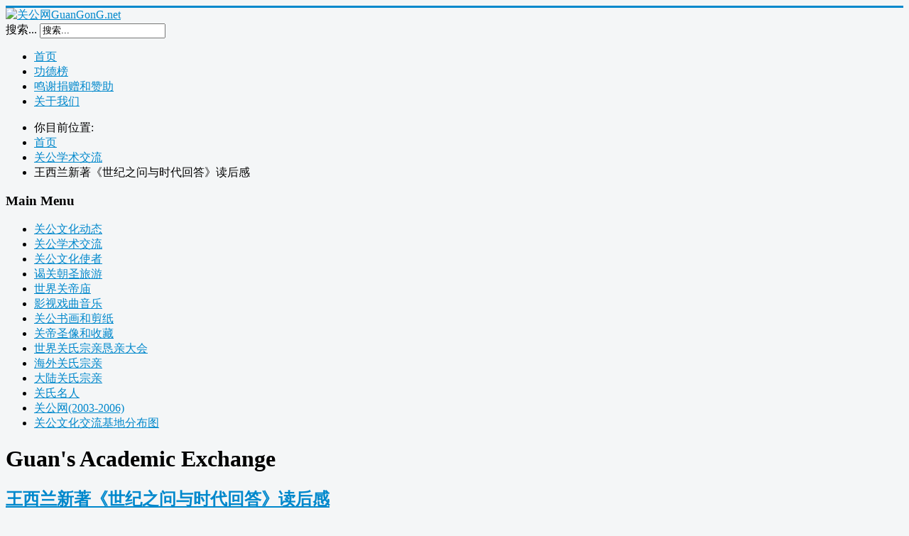

--- FILE ---
content_type: text/html; charset=utf-8
request_url: http://guangong.net/guan-s-academic-exchange/891-20180417wxl.html
body_size: 8804
content:
<!DOCTYPE html>
<html xmlns="http://www.w3.org/1999/xhtml" xml:lang="zh-cn" lang="zh-cn" dir="ltr">
<head>
	<meta name="viewport" content="width=device-width, initial-scale=1.0" />
	  <base href="http://guangong.net/guan-s-academic-exchange/891-20180417wxl.html" />
  <meta http-equiv="content-type" content="text/html; charset=utf-8" />
  <meta name="keywords" content="关公学术交流Guan's Academic Exchange 关公 关公网" />
  <meta name="author" content="Administrator" />
  <meta name="description" content="关公学术交流Guan's Academic Exchange" />
  <meta name="generator" content="Joomla! - Open Source Content Management" />
  <title>关公网GuanGonG.net - 王西兰新著《世纪之问与时代回答》读后感 </title>
  <link href="http://guangong.net/guan-s-academic-exchange/891-20180417wxl.html" rel="canonical" />
  <link href="/templates/protostar/favicon.ico" rel="shortcut icon" type="image/vnd.microsoft.icon" />
  <link href="http://guangong.net/component/search/?Itemid=134&amp;catid=9&amp;id=891&amp;format=opensearch" rel="search" title="搜索 关公网GuanGonG.net" type="application/opensearchdescription+xml" />
  <link rel="stylesheet" href="/templates/protostar/css/template.css" type="text/css" />
  <script src="/media/jui/js/jquery.min.js" type="text/javascript"></script>
  <script src="/media/jui/js/jquery-noconflict.js" type="text/javascript"></script>
  <script src="/media/jui/js/jquery-migrate.min.js" type="text/javascript"></script>
  <script src="/media/system/js/caption.js" type="text/javascript"></script>
  <script src="/media/jui/js/bootstrap.min.js" type="text/javascript"></script>
  <script src="/templates/protostar/js/template.js" type="text/javascript"></script>
  <script type="text/javascript">
jQuery(window).on('load',  function() {
				new JCaption('img.caption');
			});jQuery(document).ready(function(){
	jQuery('.hasTooltip').tooltip({"html": true,"container": "body"});
});
  </script>

			<style type="text/css">
		body.site
		{
			border-top: 3px solid #0088cc;
			background-color: #f4f6f7		}
		a
		{
			color: #0088cc;
		}
		.navbar-inner, .nav-list > .active > a, .nav-list > .active > a:hover, .dropdown-menu li > a:hover, .dropdown-menu .active > a, .dropdown-menu .active > a:hover, .nav-pills > .active > a, .nav-pills > .active > a:hover,
		.btn-primary
		{
			background: #0088cc;
		}
		.navbar-inner
		{
			-moz-box-shadow: 0 1px 3px rgba(0, 0, 0, .25), inset 0 -1px 0 rgba(0, 0, 0, .1), inset 0 30px 10px rgba(0, 0, 0, .2);
			-webkit-box-shadow: 0 1px 3px rgba(0, 0, 0, .25), inset 0 -1px 0 rgba(0, 0, 0, .1), inset 0 30px 10px rgba(0, 0, 0, .2);
			box-shadow: 0 1px 3px rgba(0, 0, 0, .25), inset 0 -1px 0 rgba(0, 0, 0, .1), inset 0 30px 10px rgba(0, 0, 0, .2);
		}
	</style>
		<!--[if lt IE 9]>
		<script src="/media/jui/js/html5.js"></script>
	<![endif]-->
</head>

<body class="site com_content view-article no-layout no-task itemid-134">

	<!-- Body -->
	<div class="body">
		<div class="container">
			<!-- Header -->
			<header class="header" role="banner">
				<div class="header-inner clearfix">
					<a class="brand pull-left" href="/">
						<img src="http://guangong.net/images/logo.gif" alt="关公网GuanGonG.net" /> 					</a>
					<div class="header-search pull-right">
						<div class="search">
	<form action="/guan-s-academic-exchange.html" method="post" class="form-inline">
		<label for="mod-search-searchword" class="element-invisible">搜索...</label> <input name="searchword" id="mod-search-searchword" maxlength="20"  class="inputbox search-query" type="text" size="20" value="搜索..."  onblur="if (this.value=='') this.value='搜索...';" onfocus="if (this.value=='搜索...') this.value='';" />		<input type="hidden" name="task" value="search" />
		<input type="hidden" name="option" value="com_search" />
		<input type="hidden" name="Itemid" value="134" />
	</form>
</div>

					</div>
				</div>
			</header>
						<nav class="navigation" role="navigation">
				<ul class="nav menu nav-pills">
<li class="item-98"><a href="/" >首页</a></li><li class="item-52"><a href="/merit-list.html" >功德榜</a></li><li class="item-12"><a href="/thanks-for-donations-and-sponsorship.html" >鸣谢捐赠和赞助</a></li><li class="item-132"><a href="/about-us.html" >关于我们</a></li></ul>

			</nav>
								<div class="moduletable">
					
<ul class="breadcrumb">
	<li class="active">你目前位置: &#160;</li><li><a href="/" class="pathway">首页</a><span class="divider"><img src="/media/system/images/arrow.png" alt="" /></span></li><li><a href="/guan-s-academic-exchange.html" class="pathway">关公学术交流</a><span class="divider"><img src="/media/system/images/arrow.png" alt="" /></span></li><li class="active"><span>王西兰新著《世纪之问与时代回答》读后感</span></li></ul>
		</div>
	
			<div class="row-fluid">
								<!-- Begin Sidebar -->
				<div id="sidebar" class="span3">
					<div class="sidebar-nav">
								<div class="moduletable_menu">
					<h3>Main Menu</h3>
					<ul class="nav menu">
<li class="item-133"><a href="/dynamic-state-of-guan-s-culture.html" >关公文化动态</a></li><li class="item-134 current active"><a href="/guan-s-academic-exchange.html" >关公学术交流</a></li><li class="item-135"><a href="/guan-s-cultural-ambassador.html" >关公文化使者</a></li><li class="item-136"><a href="/guan-s-pilgrimage-tourism.html" >谒关朝圣旅游</a></li><li class="item-137"><a href="/world-s-emperor-guan-s-temples.html" >世界关帝庙</a></li><li class="item-145"><a href="/guan-s-music.html" >影视戏曲音乐</a></li><li class="item-138"><a href="/guan-s-painting-calligraphy-and-paper-cutting.html" >关公书画和剪纸</a></li><li class="item-139"><a href="/emperor-guan-s-icon-and-collections.html" >关帝圣像和收藏</a></li><li class="item-141"><a href="/conferences-of-quans-world-federation.html" >世界关氏宗亲恳亲大会</a></li><li class="item-142"><a href="/quans-clan-relatives-overseas.html" >海外关氏宗亲</a></li><li class="item-143"><a href="/guan-s-clan-relatives-in-mainland-china.html" >大陆关氏宗亲</a></li><li class="item-144"><a href="/guan-s-famous-people.html" >关氏名人</a></li><li class="item-60"><a href="http://www.guangong.net/images/stories/oldcn/index.htm" target="_blank" title="关公网guangong.cn" >关公网(2003-2006)</a></li><li class="item-146"><a href="/guangongjidi-2.html" >关公文化交流基地分布图</a></li></ul>
		</div>
	
					</div>
				</div>
				<!-- End Sidebar -->
								<main id="content" role="main" class="span9">
					<!-- Begin Content -->
					
					<div id="system-message-container">
	</div>

					<div class="item-page" itemscope itemtype="http://schema.org/Article">
	<meta itemprop="inLanguage" content="zh-CN" />
		<div class="page-header">
		<h1> Guan's Academic Exchange </h1>
	</div>
				<div class="page-header">
		<h2 itemprop="name">
												<a href="/guan-s-academic-exchange/891-20180417wxl.html" itemprop="url"> 王西兰新著《世纪之问与时代回答》读后感</a>
									</h2>
							</div>
				
<div class="icons">
	
		
	</div>
	
	
	
		
								<div itemprop="articleBody">
		<p>毕星星：<a href="http://www.sxycrb.com/?action-viewnews-itemid-121737" target="_blank">《努力占领关公文化研究的学术高地》</a></p>
<p>王思恭：<a href="http://www.sxycrb.com/?viewnews-121067" target="_blank">《关公文化研究的重大突破》</a></p> 	</div>

	
	<ul class="pager pagenav">
	<li class="previous">
		<a href="/guan-s-academic-exchange/894-20180729.html" rel="prev"> &lt; 上一页</a>
	</li>
	<li class="next">
		<a href="/guan-s-academic-exchange/890-20180605.html" rel="next">下一页 &gt; </a>
	</li>
</ul>
						 </div>

					
					<!-- End Content -->
				</main>
							</div>
		</div>
	</div>
	<!-- Footer -->
	<footer class="footer" role="contentinfo">
		<div class="container">
			<hr />
			

<div class="custom"  >
	<p><!--?php echo JText::_('关公网GuanGonG.net');?--> <a href="http://www.yeguan.com/" target="_blank">谒关朝圣旅游网</a>  <a href="http://www.guangong.net/" target="_blank">关公网</a> <a href="http://www.guandimiao.net/" target="_blank">世界关帝庙</a>  <a href="http://www.guandi.net/" target="_blank">关帝节</a>  <a href="http://www.guan3.com/" target="_blank">关三小姐</a>  <a href="http://www.caowei.net/" target="_blank">曹魏旅游</a><span style="font-size: 12.16px;">  </span></p></div>

			<p class="pull-right">
				<a href="#top" id="back-top">
					回到页顶				</a>
			</p>
			<p>
				&copy; 2025 关公网GuanGonG.net 
		 	</div>
</p>
			</p>
		</div>
	</footer>
	
</body>
</html>
